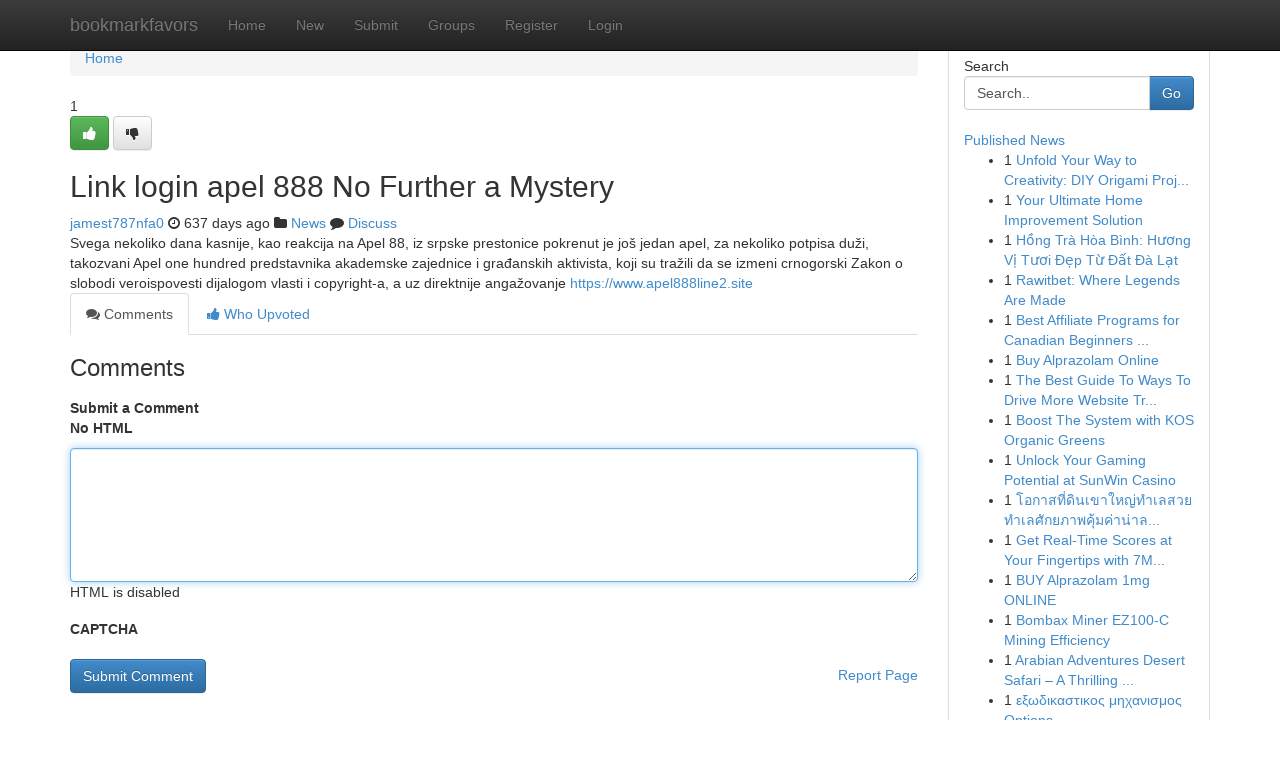

--- FILE ---
content_type: text/html; charset=UTF-8
request_url: https://bookmarkfavors.com/story2474755/link-login-apel-888-no-further-a-mystery
body_size: 5379
content:
<!DOCTYPE html>
<html class="no-js" dir="ltr" xmlns="http://www.w3.org/1999/xhtml" xml:lang="en" lang="en"><head>

<meta http-equiv="Pragma" content="no-cache" />
<meta http-equiv="expires" content="0" />
<meta http-equiv="Content-Type" content="text/html; charset=UTF-8" />	
<title>Link login apel 888 No Further a Mystery</title>
<link rel="alternate" type="application/rss+xml" title="bookmarkfavors.com &raquo; Feeds 1" href="/rssfeeds.php?p=1" />
<link rel="alternate" type="application/rss+xml" title="bookmarkfavors.com &raquo; Feeds 2" href="/rssfeeds.php?p=2" />
<link rel="alternate" type="application/rss+xml" title="bookmarkfavors.com &raquo; Feeds 3" href="/rssfeeds.php?p=3" />
<link rel="alternate" type="application/rss+xml" title="bookmarkfavors.com &raquo; Feeds 4" href="/rssfeeds.php?p=4" />
<link rel="alternate" type="application/rss+xml" title="bookmarkfavors.com &raquo; Feeds 5" href="/rssfeeds.php?p=5" />
<link rel="alternate" type="application/rss+xml" title="bookmarkfavors.com &raquo; Feeds 6" href="/rssfeeds.php?p=6" />
<link rel="alternate" type="application/rss+xml" title="bookmarkfavors.com &raquo; Feeds 7" href="/rssfeeds.php?p=7" />
<link rel="alternate" type="application/rss+xml" title="bookmarkfavors.com &raquo; Feeds 8" href="/rssfeeds.php?p=8" />
<link rel="alternate" type="application/rss+xml" title="bookmarkfavors.com &raquo; Feeds 9" href="/rssfeeds.php?p=9" />
<link rel="alternate" type="application/rss+xml" title="bookmarkfavors.com &raquo; Feeds 10" href="/rssfeeds.php?p=10" />
<meta name="google-site-verification" content="m5VOPfs2gQQcZXCcEfUKlnQfx72o45pLcOl4sIFzzMQ" /><meta name="Language" content="en-us" />
<meta name="viewport" content="width=device-width, initial-scale=1.0">
<meta name="generator" content="Kliqqi" />

          <link rel="stylesheet" type="text/css" href="//netdna.bootstrapcdn.com/bootstrap/3.2.0/css/bootstrap.min.css">
             <link rel="stylesheet" type="text/css" href="https://cdnjs.cloudflare.com/ajax/libs/twitter-bootstrap/3.2.0/css/bootstrap-theme.css">
                <link rel="stylesheet" type="text/css" href="https://cdnjs.cloudflare.com/ajax/libs/font-awesome/4.1.0/css/font-awesome.min.css">
<link rel="stylesheet" type="text/css" href="/templates/bootstrap/css/style.css" media="screen" />

                         <script type="text/javascript" src="https://cdnjs.cloudflare.com/ajax/libs/modernizr/2.6.1/modernizr.min.js"></script>
<script type="text/javascript" src="https://cdnjs.cloudflare.com/ajax/libs/jquery/1.7.2/jquery.min.js"></script>
<style></style>
<link rel="alternate" type="application/rss+xml" title="RSS 2.0" href="/rss"/>
<link rel="icon" href="/favicon.ico" type="image/x-icon"/>
</head>

<body dir="ltr">

<header role="banner" class="navbar navbar-inverse navbar-fixed-top custom_header">
<div class="container">
<div class="navbar-header">
<button data-target=".bs-navbar-collapse" data-toggle="collapse" type="button" class="navbar-toggle">
    <span class="sr-only">Toggle navigation</span>
    <span class="fa fa-ellipsis-v" style="color:white"></span>
</button>
<a class="navbar-brand" href="/">bookmarkfavors</a>	
</div>
<span style="display: none;"><a href="/forum">forum</a></span>
<nav role="navigation" class="collapse navbar-collapse bs-navbar-collapse">
<ul class="nav navbar-nav">
<li ><a href="/">Home</a></li>
<li ><a href="/new">New</a></li>
<li ><a href="/submit">Submit</a></li>
                    
<li ><a href="/groups"><span>Groups</span></a></li>
<li ><a href="/register"><span>Register</span></a></li>
<li ><a data-toggle="modal" href="#loginModal">Login</a></li>
</ul>
	

</nav>
</div>
</header>
<!-- START CATEGORIES -->
<div class="subnav" id="categories">
<div class="container">
<ul class="nav nav-pills"><li class="category_item"><a  href="/">Home</a></li></ul>
</div>
</div>
<!-- END CATEGORIES -->
	
<div class="container">
	<section id="maincontent"><div class="row"><div class="col-md-9">

<ul class="breadcrumb">
	<li><a href="/">Home</a></li>
</ul>

<div itemscope itemtype="http://schema.org/Article" class="stories" id="xnews-2474755" >


<div class="story_data">
<div class="votebox votebox-published">

<div itemprop="aggregateRating" itemscope itemtype="http://schema.org/AggregateRating" class="vote">
	<div itemprop="ratingCount" class="votenumber">1</div>
<div id="xvote-3" class="votebutton">
<!-- Already Voted -->
<a class="btn btn-default btn-success linkVote_3" href="/login" title=""><i class="fa fa-white fa-thumbs-up"></i></a>
<!-- Bury It -->
<a class="btn btn-default linkVote_3" href="/login"  title="" ><i class="fa fa-thumbs-down"></i></a>


</div>
</div>
</div>
<div class="title" id="title-3">
<span itemprop="name">

<h2 id="list_title"><span>Link login apel 888 No Further a Mystery</span></h2></span>	
<span class="subtext">

<span itemprop="author" itemscope itemtype="http://schema.org/Person">
<span itemprop="name">
<a href="/user/jamest787nfa0" rel="nofollow">jamest787nfa0</a> 
</span></span>
<i class="fa fa-clock-o"></i>
<span itemprop="datePublished">  637 days ago</span>

<script>
$(document).ready(function(){
    $("#list_title span").click(function(){
		window.open($("#siteurl").attr('href'), '', '');
    });
});
</script>

<i class="fa fa-folder"></i> 
<a href="/groups">News</a>

<span id="ls_comments_url-3">
	<i class="fa fa-comment"></i> <span id="linksummaryDiscuss"><a href="#discuss" class="comments">Discuss</a>&nbsp;</span>
</span> 





</div>
</div>
<span itemprop="articleBody">
<div class="storycontent">
	
<div class="news-body-text" id="ls_contents-3" dir="ltr">
Svega nekoliko dana kasnije, kao reakcija na Apel 88, iz srpske prestonice pokrenut je jo&scaron; jedan apel, za nekoliko potpisa duži, takozvani Apel one hundred predstavnika akademske zajednice i građanskih aktivista, koji su tražili da se izmeni crnogorski Zakon o slobodi veroispovesti dijalogom vlasti i copyright-a, a uz direktnije angažovanje <a id="siteurl" target="_blank" href="https://www.apel888line2.site">https://www.apel888line2.site</a><div class="clearboth"></div> 
</div>
</div><!-- /.storycontent -->
</span>
</div>

<ul class="nav nav-tabs" id="storytabs">
	<li class="active"><a data-toggle="tab" href="#comments"><i class="fa fa-comments"></i> Comments</a></li>
	<li><a data-toggle="tab" href="#who_voted"><i class="fa fa-thumbs-up"></i> Who Upvoted</a></li>
</ul>


<div id="tabbed" class="tab-content">

<div class="tab-pane fade active in" id="comments" >
<h3>Comments</h3>
<a name="comments" href="#comments"></a>
<ol class="media-list comment-list">

<a name="discuss"></a>
<form action="" method="post" id="thisform" name="mycomment_form">
<div class="form-horizontal">
<fieldset>
<div class="control-group">
<label for="fileInput" class="control-label">Submit a Comment</label>
<div class="controls">

<p class="help-inline"><strong>No HTML  </strong></p>
<textarea autofocus name="comment_content" id="comment_content" class="form-control comment-form" rows="6" /></textarea>
<p class="help-inline">HTML is disabled</p>
</div>
</div>


<script>
var ACPuzzleOptions = {
   theme :  "white",
   lang :  "en"
};
</script>

<div class="control-group">
	<label for="input01" class="control-label">CAPTCHA</label>
	<div class="controls">
	<div id="solvemedia_display">
	<script type="text/javascript" src="https://api.solvemedia.com/papi/challenge.script?k=1G9ho6tcbpytfUxJ0SlrSNt0MjjOB0l2"></script>

	<noscript>
	<iframe src="http://api.solvemedia.com/papi/challenge.noscript?k=1G9ho6tcbpytfUxJ0SlrSNt0MjjOB0l2" height="300" width="500" frameborder="0"></iframe><br/>
	<textarea name="adcopy_challenge" rows="3" cols="40"></textarea>
	<input type="hidden" name="adcopy_response" value="manual_challenge"/>
	</noscript>	
</div>
<br />
</div>
</div>

<div class="form-actions">
	<input type="hidden" name="process" value="newcomment" />
	<input type="hidden" name="randkey" value="75578554" />
	<input type="hidden" name="link_id" value="3" />
	<input type="hidden" name="user_id" value="2" />
	<input type="hidden" name="parrent_comment_id" value="0" />
	<input type="submit" name="submit" value="Submit Comment" class="btn btn-primary" />
	<a href="https://remove.backlinks.live" target="_blank" style="float:right; line-height: 32px;">Report Page</a>
</div>
</fieldset>
</div>
</form>
</ol>
</div>
	
<div class="tab-pane fade" id="who_voted">
<h3>Who Upvoted this Story</h3>
<div class="whovotedwrapper whoupvoted">
<ul>
<li>
<a href="/user/jamest787nfa0" rel="nofollow" title="jamest787nfa0" class="avatar-tooltip"><img src="/avatars/Avatar_100.png" alt="" align="top" title="" /></a>
</li>
</ul>
</div>
</div>
</div>
<!-- END CENTER CONTENT -->


</div>

<!-- START RIGHT COLUMN -->
<div class="col-md-3">
<div class="panel panel-default">
<div id="rightcol" class="panel-body">
<!-- START FIRST SIDEBAR -->

<!-- START SEARCH BOX -->
<script type="text/javascript">var some_search='Search..';</script>
<div class="search">
<div class="headline">
<div class="sectiontitle">Search</div>
</div>

<form action="/search" method="get" name="thisform-search" class="form-inline search-form" role="form" id="thisform-search" >

<div class="input-group">

<input type="text" class="form-control" tabindex="20" name="search" id="searchsite" value="Search.." onfocus="if(this.value == some_search) {this.value = '';}" onblur="if (this.value == '') {this.value = some_search;}"/>

<span class="input-group-btn">
<button type="submit" tabindex="21" class="btn btn-primary custom_nav_search_button" />Go</button>
</span>
</div>
</form>

<div style="clear:both;"></div>
<br />
</div>
<!-- END SEARCH BOX -->

<!-- START ABOUT BOX -->

	


<div class="headline">
<div class="sectiontitle"><a href="/">Published News</a></div>
</div>
<div class="boxcontent">
<ul class="sidebar-stories">

<li>
<span class="sidebar-vote-number">1</span>	<span class="sidebar-article"><a href="https://bookmarkfavors.com/story6612834/unfold-your-way-to-creativity-diy-origami-projects" class="sidebar-title">Unfold Your Way to Creativity: DIY Origami Proj...</a></span>
</li>
<li>
<span class="sidebar-vote-number">1</span>	<span class="sidebar-article"><a href="https://bookmarkfavors.com/story6612833/your-ultimate-home-improvement-solution" class="sidebar-title">Your Ultimate Home Improvement Solution </a></span>
</li>
<li>
<span class="sidebar-vote-number">1</span>	<span class="sidebar-article"><a href="https://bookmarkfavors.com/story6612832/hồng-trà-hòa-bình-hương-vị-tươi-Đẹp-từ-Đất-Đà-lạt" class="sidebar-title">Hồng Tr&agrave; H&ograve;a B&igrave;nh: Hương Vị Tươi Đẹp Từ Đất Đ&agrave; Lạt</a></span>
</li>
<li>
<span class="sidebar-vote-number">1</span>	<span class="sidebar-article"><a href="https://bookmarkfavors.com/story6612831/rawitbet-where-legends-are-made" class="sidebar-title">Rawitbet: Where Legends Are Made </a></span>
</li>
<li>
<span class="sidebar-vote-number">1</span>	<span class="sidebar-article"><a href="https://bookmarkfavors.com/story6612830/best-affiliate-programs-for-canadian-beginners-in-2023" class="sidebar-title">Best Affiliate Programs for Canadian Beginners ...</a></span>
</li>
<li>
<span class="sidebar-vote-number">1</span>	<span class="sidebar-article"><a href="https://bookmarkfavors.com/story6612829/buy-alprazolam-online" class="sidebar-title">Buy Alprazolam Online</a></span>
</li>
<li>
<span class="sidebar-vote-number">1</span>	<span class="sidebar-article"><a href="https://bookmarkfavors.com/story6612828/the-best-guide-to-ways-to-drive-more-website-traffic-with-content-marketing" class="sidebar-title">The Best Guide To Ways To Drive More Website Tr...</a></span>
</li>
<li>
<span class="sidebar-vote-number">1</span>	<span class="sidebar-article"><a href="https://bookmarkfavors.com/story6612827/boost-the-system-with-kos-organic-greens" class="sidebar-title">Boost The System with KOS Organic Greens</a></span>
</li>
<li>
<span class="sidebar-vote-number">1</span>	<span class="sidebar-article"><a href="https://bookmarkfavors.com/story6612826/unlock-your-gaming-potential-at-sunwin-casino" class="sidebar-title">Unlock Your Gaming Potential at SunWin Casino</a></span>
</li>
<li>
<span class="sidebar-vote-number">1</span>	<span class="sidebar-article"><a href="https://bookmarkfavors.com/story6612825/โอกาสท-ด-นเขาใหญ-ทำเลสวยทำเลศ-กยภาพค-มค-าน-าลงท-นและลงท-นค-มค-าน-าลงท-น" class="sidebar-title">โอกาสที่ดินเขาใหญ่ทำเลสวยทำเลศักยภาพคุ้มค่าน่าล...</a></span>
</li>
<li>
<span class="sidebar-vote-number">1</span>	<span class="sidebar-article"><a href="https://bookmarkfavors.com/story6612824/get-real-time-scores-at-your-fingertips-with-7mlivescore" class="sidebar-title">Get Real-Time Scores at Your Fingertips with 7M...</a></span>
</li>
<li>
<span class="sidebar-vote-number">1</span>	<span class="sidebar-article"><a href="https://bookmarkfavors.com/story6612823/buy-alprazolam-1mg-online" class="sidebar-title">BUY Alprazolam 1mg ONLINE</a></span>
</li>
<li>
<span class="sidebar-vote-number">1</span>	<span class="sidebar-article"><a href="https://bookmarkfavors.com/story6612822/bombax-miner-ez100-c-mining-efficiency" class="sidebar-title">Bombax Miner EZ100-C Mining Efficiency</a></span>
</li>
<li>
<span class="sidebar-vote-number">1</span>	<span class="sidebar-article"><a href="https://bookmarkfavors.com/story6612821/arabian-adventures-desert-safari-a-thrilling-experience" class="sidebar-title">Arabian Adventures Desert Safari &ndash; A Thrilling ...</a></span>
</li>
<li>
<span class="sidebar-vote-number">1</span>	<span class="sidebar-article"><a href="https://bookmarkfavors.com/story6612820/εξωδικαστικος-μηχανισμος-options" class="sidebar-title">&epsilon;&xi;&omega;&delta;&iota;&kappa;&alpha;&sigma;&tau;&iota;&kappa;&omicron;&sigmaf; &mu;&eta;&chi;&alpha;&nu;&iota;&sigma;&mu;&omicron;&sigmaf; Options</a></span>
</li>

</ul>
</div>

<!-- END SECOND SIDEBAR -->
</div>
</div>
</div>
<!-- END RIGHT COLUMN -->
</div></section>
<hr>

<!--googleoff: all-->
<footer class="footer">
<div id="footer">
<span class="subtext"> Copyright &copy; 2026 | <a href="/search">Advanced Search</a> 
| <a href="/">Live</a>
| <a href="/">Tag Cloud</a>
| <a href="/">Top Users</a>
| Made with <a href="#" rel="nofollow" target="_blank">Kliqqi CMS</a> 
| <a href="/rssfeeds.php?p=1">All RSS Feeds</a> 
</span>
</div>
</footer>
<!--googleon: all-->


</div>
	
<!-- START UP/DOWN VOTING JAVASCRIPT -->
	
<script>
var my_base_url='http://bookmarkfavors.com';
var my_kliqqi_base='';
var anonymous_vote = false;
var Voting_Method = '1';
var KLIQQI_Visual_Vote_Cast = "Voted";
var KLIQQI_Visual_Vote_Report = "Buried";
var KLIQQI_Visual_Vote_For_It = "Vote";
var KLIQQI_Visual_Comment_ThankYou_Rating = "Thank you for rating this comment.";


</script>
<!-- END UP/DOWN VOTING JAVASCRIPT -->


<script type="text/javascript" src="https://cdnjs.cloudflare.com/ajax/libs/jqueryui/1.8.23/jquery-ui.min.js"></script>
<link href="https://cdnjs.cloudflare.com/ajax/libs/jqueryui/1.8.23/themes/base/jquery-ui.css" media="all" rel="stylesheet" type="text/css" />




             <script type="text/javascript" src="https://cdnjs.cloudflare.com/ajax/libs/twitter-bootstrap/3.2.0/js/bootstrap.min.js"></script>

<!-- Login Modal -->
<div class="modal fade" id="loginModal" tabindex="-1" role="dialog">
<div class="modal-dialog">
<div class="modal-content">
<div class="modal-header">
<button type="button" class="close" data-dismiss="modal" aria-hidden="true">&times;</button>
<h4 class="modal-title">Login</h4>
</div>
<div class="modal-body">
<div class="control-group">
<form id="signin" action="/login?return=/story2474755/link-login-apel-888-no-further-a-mystery" method="post">

<div style="login_modal_username">
	<label for="username">Username/Email</label><input id="username" name="username" class="form-control" value="" title="username" tabindex="1" type="text">
</div>
<div class="login_modal_password">
	<label for="password">Password</label><input id="password" name="password" class="form-control" value="" title="password" tabindex="2" type="password">
</div>
<div class="login_modal_remember">
<div class="login_modal_remember_checkbox">
	<input id="remember" style="float:left;margin-right:5px;" name="persistent" value="1" tabindex="3" type="checkbox">
</div>
<div class="login_modal_remember_label">
	<label for="remember" style="">Remember</label>
</div>
<div style="clear:both;"></div>
</div>
<div class="login_modal_login">
	<input type="hidden" name="processlogin" value="1"/>
	<input type="hidden" name="return" value=""/>
	<input class="btn btn-primary col-md-12" id="signin_submit" value="Sign In" tabindex="4" type="submit">
</div>
    
<hr class="soften" id="login_modal_spacer" />
	<div class="login_modal_forgot"><a class="btn btn-default col-md-12" id="forgot_password_link" href="/login">Forgotten Password?</a></div>
	<div class="clearboth"></div>
</form>
</div>
</div>
</div>
</div>
</div>

<script>$('.avatar-tooltip').tooltip()</script>
<script defer src="https://static.cloudflareinsights.com/beacon.min.js/vcd15cbe7772f49c399c6a5babf22c1241717689176015" integrity="sha512-ZpsOmlRQV6y907TI0dKBHq9Md29nnaEIPlkf84rnaERnq6zvWvPUqr2ft8M1aS28oN72PdrCzSjY4U6VaAw1EQ==" data-cf-beacon='{"version":"2024.11.0","token":"a376446e8e404c299d4b8744f2bae23d","r":1,"server_timing":{"name":{"cfCacheStatus":true,"cfEdge":true,"cfExtPri":true,"cfL4":true,"cfOrigin":true,"cfSpeedBrain":true},"location_startswith":null}}' crossorigin="anonymous"></script>
</body>
</html>
